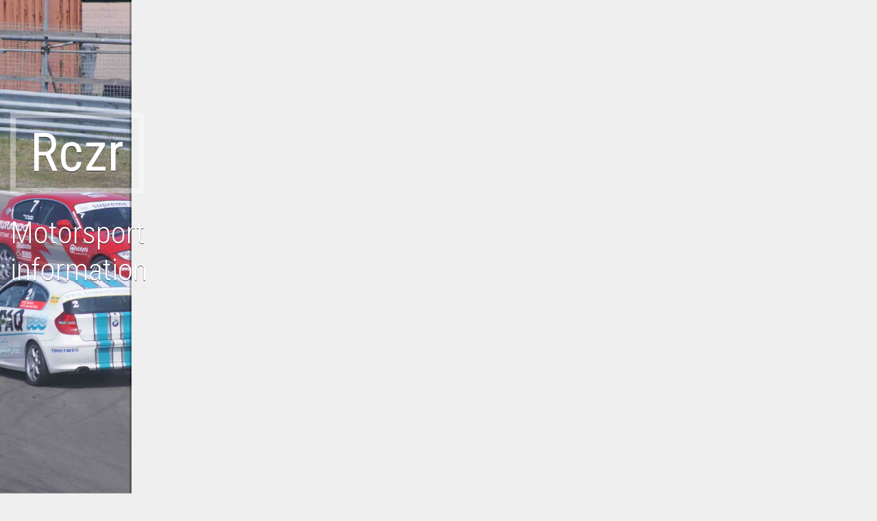

--- FILE ---
content_type: text/html; charset=UTF-8
request_url: https://jvennix.com/competitions/Formula-4-UAE-Championship
body_size: 2121
content:
<html><head>
<meta charset="utf-8">
<title>Rczr</title>
<meta content="width=device-width, initial-scale=1" name="viewport">
<link rel="apple-touch-icon" sizes="57x57" href="../icns/apple-icon-57x57.png">
	<link rel="apple-touch-icon" sizes="60x60" href="../icns/apple-icon-60x60.png">
	<link rel="apple-touch-icon" sizes="72x72" href="../icns/apple-icon-72x72.png">
	<link rel="apple-touch-icon" sizes="76x76" href="../icns/apple-icon-76x76.png">
	<link rel="apple-touch-icon" sizes="114x114" href="../icns/apple-icon-114x114.png">
	<link rel="apple-touch-icon" sizes="120x120" href="../icns/apple-icon-120x120.png">
	<link rel="apple-touch-icon" sizes="144x144" href="../icns/apple-icon-144x144.png">
	<link rel="apple-touch-icon" sizes="152x152" href="../icns/apple-icon-152x152.png">
	<link rel="apple-touch-icon" sizes="180x180" href="../icns/apple-icon-180x180.png">
	<link rel="icon" type="image/png" sizes="192x192"  href="../icns/android-icon-192x192.png">
	<link rel="icon" type="image/png" sizes="32x32" href="../icns/favicon-32x32.png">
	<link rel="icon" type="image/png" sizes="96x96" href="../icns/favicon-96x96.png">
	<link rel="icon" type="image/png" sizes="16x16" href="../icns/favicon-16x16.png">
	<link rel="manifest" href="../icns/manifest.json">
	<meta name="msapplication-TileColor" content="#ffffff">
	<meta name="msapplication-TileImage" content="../icns/ms-icon-144x144.png">
	<meta name="theme-color" content="#ffffff">
	<meta charset="utf-8">
	<title>Rczr - Racing Information</title>
	<script async src="https://pagead2.googlesyndication.com/pagead/js/adsbygoogle.js?client=ca-pub-1465586757614567"     crossorigin="anonymous"></script>
				
	<script src="https://kit.fontawesome.com/b3ce9980d3.js" crossorigin="anonymous"></script>
	<script src="https://code.jquery.com/jquery-2.2.4.min.js" integrity="sha256-BbhdlvQf/xTY9gja0Dq3HiwQF8LaCRTXxZKRutelT44=" crossorigin="anonymous"></script>
	<script src="https://code.jquery.com/ui/1.12.1/jquery-ui.min.js" integrity="sha256-VazP97ZCwtekAsvgPBSUwPFKdrwD3unUfSGVYrahUqU=" crossorigin="anonymous"></script>
	<script src="https://cdn.jsdelivr.net/npm/bootstrap@5.1.3/dist/js/bootstrap.bundle.min.js" integrity="sha384-ka7Sk0Gln4gmtz2MlQnikT1wXgYsOg+OMhuP+IlRH9sENBO0LRn5q+8nbTov4+1p" crossorigin="anonymous"></script>
	<link rel="stylesheet" href="../styles/codehim-dropdown.css">
	<script src="../scripts/codehim.dropdown.js" type="text/javascript"></script>
	<script src="../scripts/bootstrap-popover-x.js" type="text/javascript"></script>
<link href="../templates/basestyle.css" rel="stylesheet" type="text/css">
<link href="https://fonts.googleapis.com" rel="preconnect">
<link href="https://fonts.gstatic.com" rel="preconnect" crossorigin="anonymous">
<!--<script src="https://ajax.googleapis.com/ajax/libs/webfont/1.6.26/webfont.js" type="text/javascript"></script>-->
<link rel="stylesheet" href="https://fonts.googleapis.com/css?family=Roboto:300,regular,500%7CRoboto+Condensed:300,regular,700%7CRoboto+Slab:300,regular" media="all">
<link rel="stylesheet" href="https://cdn.datatables.net/1.11.3/css/jquery.dataTables.min.css"><script type="text/javascript" src="https://cdn.datatables.net/1.11.3/js/jquery.dataTables.min.js"></script><script src="../scripts/rotatingimages.js"></script>

<!--[if lt IE 9]>
<script src="https://cdnjs.cloudflare.com/ajax/libs/html5shiv/3.7.3/html5shiv.min.js" type="text/javascript"></script><![endif]-->

</head>
<body class="body">
<div class="all-content w-clearfix wf-section">
<header class="main-column header" id="headerBanner">
<h1 class="logo">Rczr</h1>
<div class="big-tagline w-hidden-small w-hidden-tiny">Motorsport<br>information<br></div>
<div class="footer-wrapper w-clearfix">
</div></header>
<div class="main-column content">
<nav data-collapse="small" data-animation="default" data-duration="400" data-easing="ease" data-easing2="ease" role="banner" class="navbar w-nav">
<nav role="navigation" class="nav-menu w-nav-menu">
<a href="../articles"  class="nav-link w-nav-link">ARTICLES</a>
<a href="../drivers" class="nav-link w-nav-link">DRIVERS</a>
<a href="../teams" class="nav-link w-nav-link">TEAMS</a>
<a href="../competitions" class="nav-link w-nav-link">COMPETITIONS</a>
<a href="../circuits" class="nav-link w-nav-link">CIRCUITS</a>
<a href="../login" class="nav-link w-nav-link">LOGIN/REGISTER</a>
<div class="nav-link w-nav-link">
<form action="../search" method="post">
        <input type="textbox" id="searchtext" name="searchtext" />
        <button jsname="Tg7LZd" class="Tg7LZd" aria-label="Search" type="submit"> Search
        </button>
    </form>
	</div>
</nav>
<div class="menu-wrapper w-clearfix w-nav-button" style="-webkit-user-select: text;" aria-label="menu" role="button" tabindex="0" aria-controls="w-nav-overlay-0" aria-haspopup="menu" aria-expanded="false">
<div class="menu">MENU</div><div class="menu-icon w-icon-nav-menu">
</div></div><div class="w-nav-overlay" data-wf-ignore="" id="w-nav-overlay-0">
</div>
</nav>  <link title="timeline-styles" rel="stylesheet" href="https://cdn.knightlab.com/libs/timeline3/latest/css/timeline.css"><script src="https://cdn.knightlab.com/libs/timeline3/latest/js/timeline.js"></script><script type="text/javascript">
			$(document).ready( function () {  $('#champs').DataTable({
				searching: true,
				paging: true,
				order: [[ 0, "desc" ]], 
			});} );
		</script> 
		<div class="content">
			<div id="wrapper">
			<td class="cardtablecard" width="33%"><h1 class="cardtablecardtitle">Formula 4 UAE Championship</h1><div class="cardtablecardbody">&nbsp;</div></td>			<h3 class="widget-title">
			 | <a href="#link2022">2022</a> | <a href="#link2021">2021</a> | <a href="#link2020">2020</a> | <a href="#link2019">2019</a> | 			</h3>
			</div>
		</div>
		
		<div class="content">
			<div id="wrapper">
			<h3 class="widget-title">Timeline:</h3>
			<div id='timeline-embed' style="width: 100%; height: 300px"></div><script>var timeline_json = { "events": [ {"start_date": {   "month": "01",   "day": "01",   "year": "2022"},"text": {    "headline": "Formula 4 UAE Championship 2022",    "text": "Formula 4 UAE Championship 2022"},"group": "Championship"}, {"start_date": {   "month": "01",   "day": "01",   "year": "2021"},"text": {    "headline": "Formula 4 UAE Championship 2021",    "text": "Formula 4 UAE Championship 2021"},"group": "Championship"}, {"start_date": {   "month": "01",   "day": "01",   "year": "2020"},"text": {    "headline": "Formula 4 UAE Championship 2020",    "text": "Formula 4 UAE Championship 2020"},"group": "Championship"}, {"start_date": {   "month": "01",   "day": "01",   "year": "2019"},"text": {    "headline": "Formula 4 UAE Championship 2019",    "text": "Formula 4 UAE Championship 2019"},"group": "Championship"},] };window.timeline = new TL.Timeline('timeline-embed', timeline_json);</script> 
		</div>
		</div>
		
		<div class="content">
			<div id="wrapper">
			<h3 class="widget-title">Championships:</h3>
			<table class="display" style="width:100%" role="grid" id="champs">
				<thead>
					<tr role="row">
						<th class="all Name sorting">Year</th>
						<th class="all Name sorting">Championship</th>
					</tr>
				</thead>
				<tbody>
					<td><a id="link2022"></a>2022</td><td><a href="../championships/Formula-4-UAE-Championship-2022">Formula 4 UAE Championship 2022</a></td></tr><td><a id="link2021"></a>2021</td><td><a href="../championships/Formula-4-UAE-Championship-2021">Formula 4 UAE Championship 2021</a></td></tr><td><a id="link2020"></a>2020</td><td><a href="../championships/Formula-4-UAE-Championship-2020">Formula 4 UAE Championship 2020</a></td></tr><td><a id="link2019"></a>2019</td><td><a href="../championships/Formula-4-UAE-Championship-2019">Formula 4 UAE Championship 2019</a></td></tr>				</tbody>
			</table>
		</div>
				</div>
<script type="text/javascript">goRotate('headerBanner','headerBanner');</script>
<!--[if lte IE 9]><script src="//cdnjs.cloudflare.com/ajax/libs/placeholders/3.0.2/placeholders.min.js"></script><![endif]-->
</body>
</html>

--- FILE ---
content_type: text/html; charset=utf-8
request_url: https://www.google.com/recaptcha/api2/aframe
body_size: 266
content:
<!DOCTYPE HTML><html><head><meta http-equiv="content-type" content="text/html; charset=UTF-8"></head><body><script nonce="bfJ0405DqWgMx8cuaA4yGg">/** Anti-fraud and anti-abuse applications only. See google.com/recaptcha */ try{var clients={'sodar':'https://pagead2.googlesyndication.com/pagead/sodar?'};window.addEventListener("message",function(a){try{if(a.source===window.parent){var b=JSON.parse(a.data);var c=clients[b['id']];if(c){var d=document.createElement('img');d.src=c+b['params']+'&rc='+(localStorage.getItem("rc::a")?sessionStorage.getItem("rc::b"):"");window.document.body.appendChild(d);sessionStorage.setItem("rc::e",parseInt(sessionStorage.getItem("rc::e")||0)+1);localStorage.setItem("rc::h",'1769252153844');}}}catch(b){}});window.parent.postMessage("_grecaptcha_ready", "*");}catch(b){}</script></body></html>

--- FILE ---
content_type: text/css
request_url: https://jvennix.com/styles/codehim-dropdown.css
body_size: 1461
content:
/*  Plugin: Codehim Dropdown (Multilevel Dropdowns to Off Canvas) 
 *   Requires: jQuery 1.7 or higher
 *   Author: Asif Mughal
 *   GitHub: https://github.com/CodeHimBlog
 *   URL: https://www.codehim.com
 *   License: MIT License
 *   Copyright (c) 2018 - Asif Mughal
 */
.codehim-dropdown {
	font-style: normal;
	font-weight: 300;
	font-smoothing: antialiased;
	-webkit-font-smoothing: antialiased;
	-moz-osx-font-smoothing: grayscale;
}

.codehim-dropdown {
	width: 100%;
	height: 50px;
	box-sizing: border-box;
	-webkit-tap-highlight-color: transparent;
	transition: 0s;
}

.codehim-dropdown.sticky {
	position: fixed;
	top: 0;
	left: 0;
	z-index: 999;
	box-shadow: 1px 1px 4px rgba(0, 0, 0, 0.5);
	-webkit-box-shadow: 1px 1px 4px rgba(0, 0, 0, 0.5);
}


/* Skins */

.red {
	background: #c80000;
}

/* Global Style for Codehim Dropdowns */

.codehim-dropdown a {
	outline: 0;
}

.has-child span.parent+ul,
.menu-items {
	background: #fff;
	list-style: none;
	display: none;
}

.dropdown-heading:after {
	font-family: FontAwesome;
	font-weight: 300;
	display: inline-block;
	content: "\f107";
}

.dropdown-heading.active:after {
	transform: rotateZ(180deg);
	-webkit-transform: rotateZ(180deg);
	-moz-transform: rotateZ(180deg);
}

.dropdown-heading,
.dropdown-heading.active,
.dropdown-heading:hover,
.dropdown-heading:after,
.dropdown-heading.active:after {
	transition: all .3s ease-in-out;
	-webkit-transition: all .3s ease-in-out;
	-moz-transition: all .3s ease-in-out;
}


/* Home Link Style */

li.home-link a {
	text-decoration: none;
	color: rgba(255, 255, 255, 0.7);
	text-align: center;
	font-size: 20px;
	display: inline-block;
	width: 45px;
	height: 50px;
	background: rgba(0, 0, 0, 0.3);
	line-height: 50px;
}


/* Dim background effect */

.dim-overlay {
	display: none;
}

.dim-overlay:before {
	content: "";
	background-color: rgba(0, 0, 0, .5);
	height: 100%;
	/* for zombies browsers */
	height: 100vh;
	left: 0;
	position: fixed;
	top: 0;
	width: 100%;
	overflow: hidden;
	z-index: 2;
}

.menu-items li a {
	display: block;
	padding: 10px;
	color: #444;
	cursor: pointer;
	text-decoration: none;
	font-size: 13px;
	white-space: nowrap;
	overflow: hidden;
	text-overflow: ellipsis;
	-webkit-tap-highlight-color: rgba(0, 0, 0, 0);
}

.has-child span.parent:hover,
.menu-items li a:hover {
	background: #e0e0e0;
}

.has-child span.parent:after {
	font-family: FontAwesome;
	float: right;
}

.main-links {
	text-decoration: none;
}


/* Codehim Dropdowns Mobile View */

@media only screen and (max-width: 480px) {
	.codehim-dropdown {
		position: relative;
		font-size: 14px;
	}
	.codehim-dropdown .icon {
		margin: 0 10px 0 5px;
		font-size: 16px;
	}
	/* The Off Canvas Menu */
	.dropdown-items {
		height: 100%;
		/* for zombies browsers */
		height: 100vh;
		display: none;
		overflow: scroll;
		box-sizing: border-box;
		position: fixed;
		top: 0;
		z-index: 999;
	}
	.menu-items {
		background: #fff;
	}
	.menu-items li a {
		padding-left: 15px;
		background: transparent;
	}
	.dropdown-items li {
		border-bottom: 1px dotted rgba(255, 255, 255, 0.16);
		overflow: hidden;
	}
	/* hamburger menu icon to reveal off canvas menu on mobile devices */
	.hamburger {
		position: absolute;
		width: 32px;
		height: 32px;
		top: 8px;
		border-radius: 50%;
		cursor: pointer;
		-webkit-tap-highlight-color: transparent;
		text-align: center;
		color: rgba(255, 255, 255, 0.8);
		font-size: 20px;
		line-height: 32px;
	}
	.hamburger:hover {
		background: rgba(0, 0, 0, 0.15);
	}
	.hamburger:after {
		font-family: FontAwesome;
		content: "\f0c9";
		font-weight: 200;
	}
	.hamburger.left {
		left: 10px;
	}
	.hamburger.right {
		right: 10px;
	}
	.dropdown-items .parent+ul {
		background: #fff;
		margin: 0;
		box-sizing: border-box;
		display: none;
	}
	/* Sub Menu list item */
	.dropdown-items .parent+ul li a {
		padding-left: 30px;
	}
	.main-links,
	.dropdown-heading {
		display: block;
		padding: 15px;
		color: rgba(255, 255, 255, 0.8);
		cursor: pointer;
	}
	.main-links:hover,
	.dropdown-heading:hover {
		background: rgba(0, 0, 0, 0.15);
		color: #fff;
	}
	.dropdown-heading:after {
		font-family: FontAwesome;
		font-weight: 300;
		display: inline-block;
		content: "\f107";
		float: right;
	}
	/* Sub Dropdowns heading */
	.has-child span.parent {
		padding: 15px;
		font-weight: 700;
		border-bottom: 1px solid #e0e0e0;
		display: block;
		background: transparent;
	}
	.has-child span.parent:after {
		content: "\f107";
		margin-right: 15px;
	}
}


/* Codehim Dropdown Tab and ipad View */

@media screen and (max-width: 719px) and (min-width: 480px) {
	.codehim-dropdown {
		/* Working on it */
		/*The tab view is coming soon */
	}
}


/* Codehim Dropdowns PC View */

@media only screen and (min-width: 480px) {
	.menu-items {
		box-shadow: 1px 1px 4px rgba(0, 0, 0, 0.4);
		position: absolute;
		left: 2px;
	}
	.menu-items li {}
	.dropdown-items {
		list-style: none;
	}
	/* A list of main items */
	.dropdown-items li {
		display: inline;
		position: relative;
	}
	a.main-links,
	.dropdown-heading {
		cursor: pointer;
		color: rgba(255, 255, 255, 0.7);
		display: inline-block;
		padding: 6px;
		-webkit-tap-highlight-color: rgba(0, 0, 0, 0);
		font-weight: 400;
		text-decoration: none;
	}
	.main-links:hover,
	.dropdown-heading.active,
	.dropdown-heading:hover {
		color: #fff;
	}
	.dropdown-heading:after {
		margin-left: 8px;
	}
	.has-child span.parent:after {
		content: "\f105";
	}
	/* Multilevel Dropdown */
	.has-child {
		position: relative;
	}
	/* The visible heading (parent) for multilevel dropdown items */
	.has-child span.parent {
		display: inline-block;
		width: 100%;
		box-sizing: border-box;
		padding: 10px;
		font-size: 13px;
		font-weight: 400;
	}
	.has-child ul {
		position: absolute;
		display: block;
		left: 100%;
		z-index: 3;
		top: 0;
		box-shadow: 1px 1px 4px rgba(0, 0, 0, 0.4);
		display: none;
	}
}


--- FILE ---
content_type: text/css
request_url: https://jvennix.com/templates/basestyle.css
body_size: 8830
content:
html{font-family:sans-serif;-ms-text-size-adjust:100%;-webkit-text-size-adjust:100%}body{margin:0}article,aside,details,figcaption,figure,footer,header,hgroup,main,menu,nav,section,summary{display:block}audio,canvas,progress,video{display:inline-block;vertical-align:baseline}audio:not([controls]){display:none;height:0}[hidden],template{display:none}a{background-color:transparent}a:active,a:hover{outline:0}abbr[title]{border-bottom:1px dotted}b,strong{font-weight:bold}dfn{font-style:italic}h1{font-size:2em;margin:.67em 0}mark{background:#ff0;color:#000}small{font-size:80%}sub,sup{font-size:75%;line-height:0;position:relative;vertical-align:baseline}sup{top:-0.5em}sub{bottom:-0.25em}img{border:0}svg:not(:root){overflow:hidden}figure{margin:1em 40px}hr{box-sizing:content-box;height:0}pre{overflow:auto}code,kbd,pre,samp{font-family:monospace, monospace;font-size:1em}button,input,optgroup,select,textarea{color:inherit;font:inherit;margin:0}button{overflow:visible}button,select{text-transform:none}button,html input[type="button"],input[type="reset"]{-webkit-appearance:button;cursor:pointer}button[disabled],html input[disabled]{cursor:default}button::-moz-focus-inner,input::-moz-focus-inner{border:0;padding:0}input{line-height:normal}input[type='checkbox'],input[type='radio']{box-sizing:border-box;padding:0}input[type='number']::-webkit-inner-spin-button,input[type='number']::-webkit-outer-spin-button{height:auto}input[type='search']{-webkit-appearance:none}input[type='search']::-webkit-search-cancel-button,input[type='search']::-webkit-search-decoration{-webkit-appearance:none}fieldset{border:1px solid #c0c0c0;margin:0 2px;padding:.35em .625em .75em}legend{border:0;padding:0}textarea{overflow:auto}optgroup{font-weight:bold}table{border-collapse:collapse;border-spacing:0}td,th{padding:0}


@font-face{font-weight:normal;font-style:normal}[class^="w-icon-"],[class*=" w-icon-"]{font-family:'webflow-icons' !important;speak:none;font-style:normal;font-weight:normal;font-variant:normal;text-transform:none;line-height:1;-webkit-font-smoothing:antialiased;-moz-osx-font-smoothing:grayscale}.w-icon-slider-right:before{content:"\e600"}.w-icon-slider-left:before{content:"\e601"}.w-icon-nav-menu:before{content:"\e602"}.w-icon-arrow-down:before,.w-icon-dropdown-toggle:before{content:"\e603"}.w-icon-file-upload-remove:before{content:"\e900"}.w-icon-file-upload-icon:before{content:"\e903"}*{-webkit-box-sizing:border-box;-moz-box-sizing:border-box;box-sizing:border-box}html{height:100%}body{margin:0;min-height:100%;background-color:#fff;font-family:Arial,sans-serif;font-size:14px;line-height:20px;color:#333}img{max-width:100%;vertical-align:middle;display:inline-block}html.w-mod-touch *{background-attachment:scroll !important}.w-block{display:block}.w-inline-block{max-width:100%;display:inline-block}.w-clearfix:before,.w-clearfix:after{content:" ";display:table;grid-column-start:1;grid-row-start:1;grid-column-end:2;grid-row-end:2}.w-clearfix:after{clear:both}.w-hidden{display:none}.w-button{display:inline-block;padding:9px 15px;background-color:#3898EC;color:white;border:0;line-height:inherit;text-decoration:none;cursor:pointer;border-radius:0}input.w-button{-webkit-appearance:button}html[data-w-dynpage] [data-w-cloak]{color:transparent !important}.w-webflow-badge,.w-webflow-badge *{position:static;left:auto;top:auto;right:auto;bottom:auto;z-index:auto;display:block;visibility:visible;overflow:visible;overflow-x:visible;overflow-y:visible;box-sizing:border-box;width:auto;height:auto;max-height:none;max-width:none;min-height:0;min-width:0;margin:0;padding:0;float:none;clear:none;border:0 none transparent;border-radius:0;background:none;background-image:none;background-position:0% 0%;background-size:auto auto;background-repeat:repeat;background-origin:padding-box;background-clip:border-box;background-attachment:scroll;background-color:transparent;box-shadow:none;opacity:1;transform:none;transition:none;direction:ltr;font-family:inherit;font-weight:inherit;color:inherit;font-size:inherit;line-height:inherit;font-style:inherit;font-variant:inherit;text-align:inherit;letter-spacing:inherit;text-decoration:inherit;text-indent:0;text-transform:inherit;list-style-type:disc;text-shadow:none;font-smoothing:auto;vertical-align:baseline;cursor:inherit;white-space:inherit;word-break:normal;word-spacing:normal;word-wrap:normal}.w-webflow-badge{position:fixed !important;display:inline-block !important;visibility:visible !important;z-index:2147483647 !important;top:auto !important;right:12px !important;bottom:12px !important;left:auto !important;color:#AAADB0 !important;background-color:#fff !important;border-radius:3px !important;padding:6px 8px 6px 6px !important;font-size:12px !important;opacity:1 !important;line-height:14px !important;text-decoration:none !important;transform:none !important;margin:0 !important;width:auto !important;height:auto !important;overflow:visible !important;white-space:nowrap;box-shadow:0 0 0 1px rgba(0,0,0,0.1),0 1px 3px rgba(0,0,0,0.1);cursor:pointer}.w-webflow-badge>img{display:inline-block !important;visibility:visible !important;opacity:1 !important;vertical-align:middle !important}h1,h2,h3,h4,h5,h6{font-weight:bold;margin-bottom:10px}h1{font-size:38px;line-height:44px;margin-top:20px}h2{font-size:32px;line-height:36px;margin-top:20px}h3{font-size:24px;line-height:30px;margin-top:20px}h4{font-size:18px;line-height:24px;margin-top:10px}h5{font-size:14px;line-height:20px;margin-top:10px}h6{font-size:12px;line-height:18px;margin-top:10px}p{margin-top:0;margin-bottom:10px}blockquote{margin:0 0 10px 0;padding:10px 20px;border-left:5px solid #E2E2E2;font-size:18px;line-height:22px}figure{margin:0;margin-bottom:10px}figcaption{margin-top:5px;text-align:center}ul,ol{margin-top:0px;margin-bottom:10px;padding-left:40px}.w-list-unstyled{padding-left:0;list-style:none}.w-embed:before,.w-embed:after{content:" ";display:table;grid-column-start:1;grid-row-start:1;grid-column-end:2;grid-row-end:2}.w-embed:after{clear:both}.w-video{width:100%;position:relative;padding:0}.w-video iframe,.w-video object,.w-video embed{position:absolute;top:0;left:0;width:100%;height:100%;border:none}fieldset{padding:0;margin:0;border:0}button,[type='button'],[type='reset']{border:0;cursor:pointer;-webkit-appearance:button}.w-form{margin:0 0 15px}.w-form-done{display:none;padding:20px;text-align:center;background-color:#dddddd}.w-form-fail{display:none;margin-top:10px;padding:10px;background-color:#ffdede}label{display:block;margin-bottom:5px;font-weight:bold}.w-input,.w-select{display:block;width:100%;height:38px;padding:8px 12px;margin-bottom:10px;font-size:14px;line-height:1.42857143;color:#333333;vertical-align:middle;background-color:#ffffff;border:1px solid #cccccc}.w-input:-moz-placeholder,.w-select:-moz-placeholder{color:#999}.w-input::-moz-placeholder,.w-select::-moz-placeholder{color:#999;opacity:1}.w-input:-ms-input-placeholder,.w-select:-ms-input-placeholder{color:#999}.w-input::-webkit-input-placeholder,.w-select::-webkit-input-placeholder{color:#999}.w-input:focus,.w-select:focus{border-color:#3898EC;outline:0}.w-input[disabled],.w-select[disabled],.w-input[readonly],.w-select[readonly],fieldset[disabled] .w-input,fieldset[disabled] .w-select{cursor:not-allowed}.w-input[disabled]:not(.w-input-disabled),.w-select[disabled]:not(.w-input-disabled),.w-input[readonly],.w-select[readonly],fieldset[disabled]:not(.w-input-disabled) .w-input,fieldset[disabled]:not(.w-input-disabled) .w-select{background-color:#eeeeee}textarea.w-input,textarea.w-select{height:auto}.w-select{background-color:#f3f3f3}.w-select[multiple]{height:auto}.w-form-label{display:inline-block;cursor:pointer;font-weight:normal;margin-bottom:0px}.w-radio{display:block;margin-bottom:5px;padding-left:20px}.w-radio:before,.w-radio:after{content:" ";display:table;grid-column-start:1;grid-row-start:1;grid-column-end:2;grid-row-end:2}.w-radio:after{clear:both}.w-radio-input{margin:4px 0 0;margin-top:1px \9;line-height:normal;float:left;margin-left:-20px}.w-radio-input{margin-top:3px}.w-file-upload{display:block;margin-bottom:10px}.w-file-upload-input{width:.1px;height:.1px;opacity:0;overflow:hidden;position:absolute;z-index:-100}.w-file-upload-default,.w-file-upload-uploading,.w-file-upload-success{display:inline-block;color:#333333}.w-file-upload-error{display:block;margin-top:10px}.w-file-upload-default.w-hidden,.w-file-upload-uploading.w-hidden,.w-file-upload-error.w-hidden,.w-file-upload-success.w-hidden{display:none}.w-file-upload-uploading-btn{display:flex;font-size:14px;font-weight:normal;cursor:pointer;margin:0;padding:8px 12px;border:1px solid #cccccc;background-color:#fafafa}.w-file-upload-file{display:flex;flex-grow:1;justify-content:space-between;margin:0;padding:8px 9px 8px 11px;border:1px solid #cccccc;background-color:#fafafa}.w-file-upload-file-name{font-size:14px;font-weight:normal;display:block}.w-file-remove-link{margin-top:3px;margin-left:10px;width:auto;height:auto;padding:3px;display:block;cursor:pointer}.w-icon-file-upload-remove{margin:auto;font-size:10px}.w-file-upload-error-msg{display:inline-block;color:#ea384c;padding:2px 0}.w-file-upload-info{display:inline-block;line-height:38px;padding:0 12px}.w-file-upload-label{display:inline-block;font-size:14px;font-weight:normal;cursor:pointer;margin:0;padding:8px 12px;border:1px solid #cccccc;background-color:#fafafa}.w-icon-file-upload-icon,.w-icon-file-upload-uploading{display:inline-block;margin-right:8px;width:20px}.w-icon-file-upload-uploading{height:20px}.w-container{margin-left:auto;margin-right:auto;max-width:940px}.w-container:before,.w-container:after{content:" ";display:table;grid-column-start:1;grid-row-start:1;grid-column-end:2;grid-row-end:2}.w-container:after{clear:both}.w-container .w-row{margin-left:-10px;margin-right:-10px}.w-row:before,.w-row:after{content:" ";display:table;grid-column-start:1;grid-row-start:1;grid-column-end:2;grid-row-end:2}.w-row:after{clear:both}.w-row .w-row{margin-left:0;margin-right:0}.w-col{position:relative;float:left;width:100%;min-height:1px;padding-left:10px;padding-right:10px}.w-col .w-col{padding-left:0;padding-right:0}.w-col-1{width:8.33333333%}.w-col-2{width:16.66666667%}.w-col-3{width:25%}.w-col-4{width:33.33333333%}.w-col-5{width:41.66666667%}.w-col-6{width:50%}.w-col-7{width:58.33333333%}.w-col-8{width:66.66666667%}.w-col-9{width:75%}.w-col-10{width:83.33333333%}.w-col-11{width:91.66666667%}.w-col-12{width:100%}.w-hidden-main{display:none !important}@media screen and (max-width:991px){.w-container{max-width:728px}.w-hidden-main{display:inherit !important}.w-hidden-medium{display:none !important}.w-col-medium-1{width:8.33333333%}.w-col-medium-2{width:16.66666667%}.w-col-medium-3{width:25%}.w-col-medium-4{width:33.33333333%}.w-col-medium-5{width:41.66666667%}.w-col-medium-6{width:50%}.w-col-medium-7{width:58.33333333%}.w-col-medium-8{width:66.66666667%}.w-col-medium-9{width:75%}.w-col-medium-10{width:83.33333333%}.w-col-medium-11{width:91.66666667%}.w-col-medium-12{width:100%}.w-col-stack{width:100%;left:auto;right:auto}}@media screen and (max-width:767px){.w-hidden-main{display:inherit !important}.w-hidden-medium{display:inherit !important}.w-hidden-small{display:none !important}.w-row,.w-container .w-row{margin-left:0;margin-right:0}.w-col{width:100%;left:auto;right:auto}.w-col-small-1{width:8.33333333%}.w-col-small-2{width:16.66666667%}.w-col-small-3{width:25%}.w-col-small-4{width:33.33333333%}.w-col-small-5{width:41.66666667%}.w-col-small-6{width:50%}.w-col-small-7{width:58.33333333%}.w-col-small-8{width:66.66666667%}.w-col-small-9{width:75%}.w-col-small-10{width:83.33333333%}.w-col-small-11{width:91.66666667%}.w-col-small-12{width:100%}}@media screen and (max-width:479px){.w-container{max-width:none}.w-hidden-main{display:inherit !important}.w-hidden-medium{display:inherit !important}.w-hidden-small{display:inherit !important}.w-hidden-tiny{display:none !important}.w-col{width:100%}.w-col-tiny-1{width:8.33333333%}.w-col-tiny-2{width:16.66666667%}.w-col-tiny-3{width:25%}.w-col-tiny-4{width:33.33333333%}.w-col-tiny-5{width:41.66666667%}.w-col-tiny-6{width:50%}.w-col-tiny-7{width:58.33333333%}.w-col-tiny-8{width:66.66666667%}.w-col-tiny-9{width:75%}.w-col-tiny-10{width:83.33333333%}.w-col-tiny-11{width:91.66666667%}.w-col-tiny-12{width:100%}}.w-widget{position:relative}.w-widget-map{width:100%;height:400px}.w-widget-map label{width:auto;display:inline}.w-widget-map img{max-width:inherit}.w-widget-map .gm-style-iw{text-align:center}.w-widget-map .gm-style-iw>button{display:none !important}.w-widget-twitter{overflow:hidden}.w-widget-twitter-count-shim{display:inline-block;vertical-align:top;position:relative;width:28px;height:20px;text-align:center;background:white;border:#758696 solid 1px;border-radius:3px}.w-widget-twitter-count-shim *{pointer-events:none;-webkit-user-select:none;-moz-user-select:none;-ms-user-select:none;user-select:none}.w-widget-twitter-count-shim .w-widget-twitter-count-inner{position:relative;font-size:15px;line-height:12px;text-align:center;color:#999;font-family:serif}.w-widget-twitter-count-shim .w-widget-twitter-count-clear{position:relative;display:block}.w-widget-twitter-count-shim.w--large{width:36px;height:28px}.w-widget-twitter-count-shim.w--large .w-widget-twitter-count-inner{font-size:18px;line-height:18px}.w-widget-twitter-count-shim:not(.w--vertical){margin-left:5px;margin-right:8px}.w-widget-twitter-count-shim:not(.w--vertical).w--large{margin-left:6px}.w-widget-twitter-count-shim:not(.w--vertical):before,.w-widget-twitter-count-shim:not(.w--vertical):after{top:50%;left:0;border:solid transparent;content:' ';height:0;width:0;position:absolute;pointer-events:none}.w-widget-twitter-count-shim:not(.w--vertical):before{border-color:rgba(117,134,150,0);border-right-color:#5d6c7b;border-width:4px;margin-left:-9px;margin-top:-4px}.w-widget-twitter-count-shim:not(.w--vertical).w--large:before{border-width:5px;margin-left:-10px;margin-top:-5px}.w-widget-twitter-count-shim:not(.w--vertical):after{border-color:rgba(255,255,255,0);border-right-color:white;border-width:4px;margin-left:-8px;margin-top:-4px}.w-widget-twitter-count-shim:not(.w--vertical).w--large:after{border-width:5px;margin-left:-9px;margin-top:-5px}.w-widget-twitter-count-shim.w--vertical{width:61px;height:33px;margin-bottom:8px}.w-widget-twitter-count-shim.w--vertical:before,.w-widget-twitter-count-shim.w--vertical:after{top:100%;left:50%;border:solid transparent;content:' ';height:0;width:0;position:absolute;pointer-events:none}.w-widget-twitter-count-shim.w--vertical:before{border-color:rgba(117,134,150,0);border-top-color:#5d6c7b;border-width:5px;margin-left:-5px}.w-widget-twitter-count-shim.w--vertical:after{border-color:rgba(255,255,255,0);border-top-color:white;border-width:4px;margin-left:-4px}.w-widget-twitter-count-shim.w--vertical .w-widget-twitter-count-inner{font-size:18px;line-height:22px}.w-widget-twitter-count-shim.w--vertical.w--large{width:76px}.w-background-video{position:relative;overflow:hidden;height:500px;color:white}.w-background-video>video{background-size:cover;background-position:50% 50%;position:absolute;margin:auto;width:100%;height:100%;right:-100%;bottom:-100%;top:-100%;left:-100%;object-fit:cover;z-index:-100}.w-background-video>video::-webkit-media-controls-start-playback-button{display:none !important;-webkit-appearance:none}.w-background-video--control{position:absolute;bottom:1em;right:1em;background-color:transparent;padding:0}.w-background-video--control>[hidden]{display:none !important}.w-slider{position:relative;height:300px;text-align:center;background:#dddddd;clear:both;-webkit-tap-highlight-color:rgba(0,0,0,0);tap-highlight-color:rgba(0,0,0,0)}.w-slider-mask{position:relative;display:block;overflow:hidden;z-index:1;left:0;right:0;height:100%;white-space:nowrap}.w-slide{position:relative;display:inline-block;vertical-align:top;width:100%;height:100%;white-space:normal;text-align:left}.w-slider-nav{position:absolute;z-index:2;top:auto;right:0;bottom:0;left:0;margin:auto;padding-top:10px;height:40px;text-align:center;-webkit-tap-highlight-color:rgba(0,0,0,0);tap-highlight-color:rgba(0,0,0,0)}.w-slider-nav.w-round>div{border-radius:100%}.w-slider-nav.w-num>div{width:auto;height:auto;padding:.2em .5em;font-size:inherit;line-height:inherit}.w-slider-nav.w-shadow>div{box-shadow:0 0 3px rgba(51,51,51,0.4)}.w-slider-nav-invert{color:#fff}.w-slider-nav-invert>div{background-color:rgba(34,34,34,0.4)}.w-slider-nav-invert>div.w-active{background-color:#222}.w-slider-dot{position:relative;display:inline-block;width:1em;height:1em;background-color:rgba(255,255,255,0.4);cursor:pointer;margin:0 3px .5em;transition:background-color 100ms,color 100ms}.w-slider-dot.w-active{background-color:#fff}.w-slider-dot:focus{outline:none;box-shadow:0 0 0 2px #fff}.w-slider-dot:focus.w-active{box-shadow:none}.w-slider-arrow-left,.w-slider-arrow-right{position:absolute;width:80px;top:0;right:0;bottom:0;left:0;margin:auto;cursor:pointer;overflow:hidden;color:white;font-size:40px;-webkit-tap-highlight-color:rgba(0,0,0,0);tap-highlight-color:rgba(0,0,0,0);-webkit-user-select:none;-moz-user-select:none;-ms-user-select:none;user-select:none}.w-slider-arrow-left [class^='w-icon-'],.w-slider-arrow-right [class^='w-icon-'],.w-slider-arrow-left [class*=' w-icon-'],.w-slider-arrow-right [class*=' w-icon-']{position:absolute}.w-slider-arrow-left:focus,.w-slider-arrow-right:focus{outline:0}.w-slider-arrow-left{z-index:3;right:auto}.w-slider-arrow-right{z-index:4;left:auto}.w-icon-slider-left,.w-icon-slider-right{top:0;right:0;bottom:0;left:0;margin:auto;width:1em;height:1em}.w-slider-aria-label{border:0;clip:rect(0 0 0 0);height:1px;margin:-1px;overflow:hidden;padding:0;position:absolute;width:1px}.w-slider-force-show{display:block !important}.w-dropdown{display:inline-block;position:relative;text-align:left;margin-left:auto;margin-right:auto;z-index:900}.w-dropdown-btn,.w-dropdown-toggle,.w-dropdown-link{position:relative;vertical-align:top;text-decoration:none;color:#222222;padding:20px;text-align:left;margin-left:auto;margin-right:auto;white-space:nowrap}.w-dropdown-toggle{-webkit-user-select:none;-moz-user-select:none;-ms-user-select:none;user-select:none;display:inline-block;cursor:pointer;padding-right:40px}.w-dropdown-toggle:focus{outline:0}.w-icon-dropdown-toggle{position:absolute;top:0;right:0;bottom:0;margin:auto;margin-right:20px;width:1em;height:1em}.w-dropdown-list{position:absolute;background:#dddddd;display:none;min-width:100%}.w-dropdown-list.w--open{display:block}.w-dropdown-link{padding:10px 20px;display:block;color:#222222}.w-dropdown-link.w--current{color:#0082f3}.w-dropdown-link:focus{outline:0}@media screen and (max-width:767px){.w-nav-brand{padding-left:10px}}.w-lightbox-backdrop{color:#000;cursor:auto;font-family:serif;font-size:medium;font-style:normal;font-variant:normal;font-weight:normal;letter-spacing:normal;line-height:normal;list-style:disc;text-align:start;text-indent:0;text-shadow:none;text-transform:none;visibility:visible;white-space:normal;word-break:normal;word-spacing:normal;word-wrap:normal;position:fixed;top:0;right:0;bottom:0;left:0;color:#fff;font-family:"Helvetica Neue",Helvetica,Ubuntu,"Segoe UI",Verdana,sans-serif;font-size:17px;line-height:1.2;font-weight:300;text-align:center;background:rgba(0,0,0,0.9);z-index:2000;outline:0;opacity:0;-webkit-user-select:none;-moz-user-select:none;-ms-user-select:none;-webkit-tap-highlight-color:transparent;-webkit-transform:translate(0, 0)}.w-lightbox-backdrop,.w-lightbox-container{height:100%;overflow:auto;-webkit-overflow-scrolling:touch}.w-lightbox-content{position:relative;height:100vh;overflow:hidden}.w-lightbox-view{position:absolute;width:100vw;height:100vh;opacity:0}.w-lightbox-view:before{content:"";height:100vh}.w-lightbox-group,.w-lightbox-group .w-lightbox-view,.w-lightbox-group .w-lightbox-view:before{height:86vh}.w-lightbox-frame,.w-lightbox-view:before{display:inline-block;vertical-align:middle}.w-lightbox-figure{position:relative;margin:0}.w-lightbox-group .w-lightbox-figure{cursor:pointer}.w-lightbox-img{width:auto;height:auto;max-width:none}.w-lightbox-image{display:block;float:none;max-width:100vw;max-height:100vh}.w-lightbox-group .w-lightbox-image{max-height:86vh}.w-lightbox-caption{position:absolute;right:0;bottom:0;left:0;padding:.5em 1em;background:rgba(0,0,0,0.4);text-align:left;text-overflow:ellipsis;white-space:nowrap;overflow:hidden}.w-lightbox-embed{position:absolute;top:0;right:0;bottom:0;left:0;width:100%;height:100%}.w-lightbox-control{position:absolute;top:0;width:4em;background-size:24px;background-repeat:no-repeat;background-position:center;cursor:pointer;-webkit-transition:all .3s;transition:all .3s}.w-lightbox-left{display:none;bottom:0;left:0;background-image:url("[data-uri]")}.w-lightbox-right{display:none;right:0;bottom:0;background-image:url("[data-uri]")}.w-lightbox-close{right:0;height:2.6em;background-image:url("[data-uri]");background-size:18px}.w-lightbox-strip{position:absolute;bottom:0;left:0;right:0;padding:0 1vh;line-height:0;white-space:nowrap;overflow-x:auto;overflow-y:hidden}.w-lightbox-item{display:inline-block;width:10vh;padding:2vh 1vh;box-sizing:content-box;cursor:pointer;-webkit-transform:translate3d(0, 0, 0)}.w-lightbox-active{opacity:.3}.w-lightbox-thumbnail{position:relative;height:10vh;background:#222;overflow:hidden}.w-lightbox-thumbnail-image{position:absolute;top:0;left:0}.w-lightbox-thumbnail .w-lightbox-tall{top:50%;width:100%;-webkit-transform:translate(0, -50%);-ms-transform:translate(0, -50%);transform:translate(0, -50%)}.w-lightbox-thumbnail .w-lightbox-wide{left:50%;height:100%;-webkit-transform:translate(-50%, 0);-ms-transform:translate(-50%, 0);transform:translate(-50%, 0)}.w-lightbox-spinner{position:absolute;top:50%;left:50%;box-sizing:border-box;width:40px;height:40px;margin-top:-20px;margin-left:-20px;border:5px solid rgba(0,0,0,0.4);border-radius:50%;-webkit-animation:spin .8s infinite linear;animation:spin .8s infinite linear}.w-lightbox-spinner:after{content:"";position:absolute;top:-4px;right:-4px;bottom:-4px;left:-4px;border:3px solid transparent;border-bottom-color:#fff;border-radius:50%}.w-lightbox-hide{display:none}.w-lightbox-noscroll{overflow:hidden}@media (min-width:768px){.w-lightbox-content{height:96vh;margin-top:2vh}.w-lightbox-view,.w-lightbox-view:before{height:96vh}.w-lightbox-group,.w-lightbox-group .w-lightbox-view,.w-lightbox-group .w-lightbox-view:before{height:84vh}.w-lightbox-image{max-width:96vw;max-height:96vh}.w-lightbox-group .w-lightbox-image{max-width:82.3vw;max-height:84vh}.w-lightbox-left,.w-lightbox-right{display:block;opacity:.5}.w-lightbox-close{opacity:.8}.w-lightbox-control:hover{opacity:1}}.w-lightbox-inactive,.w-lightbox-inactive:hover{opacity:0}.w-richtext:before,.w-richtext:after{content:" ";display:table;grid-column-start:1;grid-row-start:1;grid-column-end:2;grid-row-end:2}.w-richtext:after{clear:both}.w-richtext[contenteditable="true"]:before,.w-richtext[contenteditable="true"]:after{white-space:initial}.w-richtext ol,.w-richtext ul{overflow:hidden}.w-richtext .w-richtext-figure-selected.w-richtext-figure-type-video div:after,.w-richtext .w-richtext-figure-selected[data-rt-type="video"] div:after{outline:2px solid #2895f7}.w-richtext .w-richtext-figure-selected.w-richtext-figure-type-image div,.w-richtext .w-richtext-figure-selected[data-rt-type="image"] div{outline:2px solid #2895f7}.w-richtext figure.w-richtext-figure-type-video>div:after,.w-richtext figure[data-rt-type="video"]>div:after{content:'';position:absolute;display:none;left:0;top:0;right:0;bottom:0}.w-richtext figure{position:relative;max-width:60%}.w-richtext figure>div:before{cursor:default!important}.w-richtext figure img{width:100%}.w-richtext figure figcaption.w-richtext-figcaption-placeholder{opacity:.6}.w-richtext figure div{font-size:0px;color:transparent}.w-richtext figure.w-richtext-figure-type-image,.w-richtext figure[data-rt-type="image"]{display:table}.w-richtext figure.w-richtext-figure-type-image>div,.w-richtext figure[data-rt-type="image"]>div{display:inline-block}.w-richtext figure.w-richtext-figure-type-image>figcaption,.w-richtext figure[data-rt-type="image"]>figcaption{display:table-caption;caption-side:bottom}.w-richtext figure.w-richtext-figure-type-video,.w-richtext figure[data-rt-type="video"]{width:60%;height:0}.w-richtext figure.w-richtext-figure-type-video iframe,.w-richtext figure[data-rt-type="video"] iframe{position:absolute;top:0;left:0;width:100%;height:100%}.w-richtext figure.w-richtext-figure-type-video>div,.w-richtext figure[data-rt-type="video"]>div{width:100%}.w-richtext figure.w-richtext-align-center{margin-right:auto;margin-left:auto;clear:both}.w-richtext figure.w-richtext-align-center.w-richtext-figure-type-image>div,.w-richtext figure.w-richtext-align-center[data-rt-type="image"]>div{max-width:100%}.w-richtext figure.w-richtext-align-normal{clear:both}.w-richtext figure.w-richtext-align-fullwidth{width:100%;max-width:100%;text-align:center;clear:both;display:block;margin-right:auto;margin-left:auto}.w-richtext figure.w-richtext-align-fullwidth>div{display:inline-block;padding-bottom:inherit}.w-richtext figure.w-richtext-align-fullwidth>figcaption{display:block}.w-richtext figure.w-richtext-align-floatleft{float:left;margin-right:15px;clear:none}.w-richtext figure.w-richtext-align-floatright{float:right;margin-left:15px;clear:none}.w-nav{position:relative;background:#dddddd;z-index:1000}.w-nav:before,.w-nav:after{content:" ";display:table;grid-column-start:1;grid-row-start:1;grid-column-end:2;grid-row-end:2}.w-nav:after{clear:both}.w-nav-brand{position:relative;float:left;text-decoration:none;color:#333333}.w-nav-link{position:relative;display:inline-block;vertical-align:top;text-decoration:none;color:#222222;padding:20px;text-align:left;margin-left:auto;margin-right:auto}.w-nav-link.w--current{color:#0082f3}.w-nav-menu{position:relative;float:right}[data-nav-menu-open]{display:block !important;position:absolute;top:100%;left:0;right:0;background:#C8C8C8;text-align:center;overflow:visible;min-width:200px}.w--nav-link-open{display:block;position:relative}.w-nav-overlay{position:absolute;overflow:hidden;display:none;top:100%;left:0;right:0;width:100%}.w-nav-overlay [data-nav-menu-open]{top:0}.w-nav[data-animation="over-left"] .w-nav-overlay{width:auto}.w-nav[data-animation="over-left"] .w-nav-overlay,.w-nav[data-animation="over-left"] [data-nav-menu-open]{right:auto;z-index:1;top:0}.w-nav[data-animation="over-right"] .w-nav-overlay{width:auto}.w-nav[data-animation="over-right"] .w-nav-overlay,.w-nav[data-animation="over-right"] [data-nav-menu-open]{left:auto;z-index:1;top:0}.w-nav-button{position:relative;float:right;padding:18px;font-size:24px;display:none;cursor:pointer;-webkit-tap-highlight-color:rgba(0,0,0,0);tap-highlight-color:rgba(0,0,0,0);-webkit-user-select:none;-moz-user-select:none;-ms-user-select:none;user-select:none}.w-nav-button:focus{outline:0}.w-nav-button.w--open{background-color:#C8C8C8;color:white}.w-nav[data-collapse="all"] .w-nav-menu{display:none}.w-nav[data-collapse="all"] .w-nav-button{display:block}.w--nav-dropdown-open{display:block}.w--nav-dropdown-toggle-open{display:block}.w--nav-dropdown-list-open{position:static}@media screen and (max-width:991px){.w-nav[data-collapse="medium"] .w-nav-menu{display:none}.w-nav[data-collapse="medium"] .w-nav-button{display:block}}@media screen and (max-width:767px){.w-nav[data-collapse="small"] .w-nav-menu{display:none}.w-nav[data-collapse="small"] .w-nav-button{display:block}.w-nav-brand{padding-left:10px}}@media screen and (max-width:479px){.w-nav[data-collapse="tiny"] .w-nav-menu{display:none}.w-nav[data-collapse="tiny"] .w-nav-button{display:block}}.w-tabs{position:relative}.w-tabs:before,.w-tabs:after{content:" ";display:table;grid-column-start:1;grid-row-start:1;grid-column-end:2;grid-row-end:2}.w-tabs:after{clear:both}.w-tab-menu{position:relative}.w-tab-link{position:relative;display:inline-block;vertical-align:top;text-decoration:none;padding:9px 30px;text-align:left;cursor:pointer;color:#222222;background-color:#dddddd}.w-tab-link.w--current{background-color:#C8C8C8}.w-tab-link:focus{outline:0}.w-tab-content{position:relative;display:block;overflow:hidden}.w-tab-pane{position:relative;display:none}.w--tab-active{display:block}@media screen and (max-width:479px){.w-tab-link{display:block}}.w-ix-emptyfix:after{content:""}@keyframes spin{0%{transform:rotate(0deg)}100%{transform:rotate(360deg)}}.w-dyn-empty{padding:10px;background-color:#dddddd}.w-dyn-hide{display:none !important}.w-dyn-bind-empty{display:none !important}.w-condition-invisible{display:none !important}

.scrolling-card {
	height: 350px;
	width: 30%;
	float: left;
	text-align: center;
}

.scrolling-card-text {
}

body {
  background-color: #f5f5f5;
  font-family: Roboto, sans-serif;
  color: #333;
  font-size: 14px;
  line-height: 20px;
}

h1 {
  margin: 0px 0px 18px;
  font-family: 'Roboto Condensed', sans-serif;
  font-size: 43px;
  line-height: 47px;
  font-weight: 500;
}

h2 {
  margin: 30px 0px 20px;
  font-family: 'Roboto Condensed', sans-serif;
  font-size: 28px;
  line-height: 31px;
  font-weight: 400;
}

h3 {
  margin: 10px 0px;
  font-size: 24px;
  line-height: 30px;
  font-weight: 700;
}

h4 {
  margin: 10px 0px 18px;
  font-size: 18px;
  line-height: 24px;
  font-weight: 400;
}

h5 {
  margin: 5px 0px;
  font-size: 14px;
  line-height: 20px;
  font-weight: 400;
}

h6 {
  margin: 10px 0px;
  font-size: 12px;
  line-height: 18px;
  font-weight: 700;
}

p {
  margin-top: 0px;
  margin-bottom: 15px;
  font-family: 'Roboto Slab', sans-serif;
  font-size: 16px;
  line-height: 23px;
  font-weight: 300;
}

.button {
  display: inline-block;
  padding: 10px 23px;
  background-color: #000;
  -webkit-transition: background-color 250ms ease;
  transition: background-color 250ms ease;
  font-family: 'Roboto Condensed', sans-serif;
  color: #fff;
  font-size: 16px;
  font-weight: 400;
  text-align: center;
  text-decoration: none;
  text-transform: uppercase;
}

.button:hover {
  background-color: #0050b8;
}

.button.blue {
  background-color: #0050b8;
}

.button.blue:hover {
  background-color: #000;
}

.tagline {
  margin-bottom: 4px;
  font-family: 'Roboto Slab', sans-serif;
  font-size: 16px;
  font-weight: 300;
}

.all-content {
  position: absolute;
  left: 0px;
  top: 0px;
  right: 0px;
  bottom: 0px;
}

.logo {
  display: inline-block;
  margin-top: 0px;
  margin-bottom: 31px;
  padding: 21px;
  border: 8px solid hsla(0, 0%, 100%, 0.38);
  font-family: 'Roboto Condensed', sans-serif;
  font-size: 78px;
  line-height: 60px;
  font-weight: 400;
}

.big-tagline {
  margin-bottom: 68px;
  font-family: 'Roboto Condensed', sans-serif;
  font-size: 45px;
  line-height: 54px;
  font-weight: 300;
}

.byline {
  font-family: Roboto, sans-serif;
  color: hsla(0, 0%, 100%, 0.74);
  font-size: 16px;
  font-weight: 300;
}

.footer-wrapper {
  position: absolute;
  left: 0px;
  right: 0px;
  bottom: 0px;
  border-top: 1px solid hsla(0, 0%, 100%, 0.34);
  text-align: center;
}

.footer-nav-link {
  display: block;
  width: 25%;
  height: 58px;
  padding-top: 17px;
  float: left;
  border-right: 1px solid hsla(0, 0%, 100%, 0.34);
  opacity: 0.8;
  -webkit-transition: opacity 250ms ease, background-color 250ms ease;
  transition: opacity 250ms ease, background-color 250ms ease;
  text-decoration: none;
}

.footer-nav-link:hover {
  background-color: hsla(0, 0%, 100%, 0.09);
  opacity: 1;
}

.subscribe {
  margin-top: 3px;
  font-family: 'Roboto Condensed', sans-serif;
  color: #fff;
  font-size: 15px;
  font-weight: 400;
  text-decoration: none;
  text-transform: uppercase;
}

.main-column {
  position: relative;
  height: 100%;
  float: left;
}

.main-column.header {
  max-width: 15%;
  padding-top: 164px;
  padding-right: 15px;
  padding-left: 15px;
  background-image: url("../images/sidebar/side-12.jpg");
  background-position: 91% 50%;
  background-size: cover;
  box-shadow: inset -3px 0 0 0 rgba(0, 0, 0, 0.28);
  color: #fff;
  text-align: center;
  text-shadow: 0 1px 0 rgba(0, 0, 0, 0.64);
}

.wrapper {
	padding: 10px;
}

.main-column.content {
  overflow: scroll;
  max-width: 1500px;
  background-color: #fff;
  box-shadow: inset -1px 0 0 0 rgba(0, 0, 0, 0.12);
  font-family: Roboto, sans-serif;
  font-weight: 400;
}

.navbar {
  background-color: #fff;
  box-shadow: 0 1px 0 0 rgba(0, 0, 0, 0.12), inset -1px 0 0 0 rgba(0, 0, 0, 0.12);
}

.nav-menu {
  float: left;
}

.nav-link {
  padding: 19px 22px;
  box-shadow: inset -1px 0 0 0 rgba(0, 0, 0, 0.12), 0 -1px 0 0 transparent;
  font-family: 'Roboto Condensed', sans-serif;
  color: #333;
  font-weight: 400;
  letter-spacing: 1px;
  text-decoration: none;
  text-transform: uppercase;
}

.nav-link:hover {
  background-color: transparent;
  box-shadow: inset -1px 0 0 0 rgba(0, 0, 0, 0.12), 0 1px 0 0 #000;
}

.nav-link.w--current {
  box-shadow: inset -1px 0 0 0 rgba(0, 0, 0, 0.12), 0 1px 0 0 #00b874;
  color: #00b874;
}

.nav-link.w--current:hover {
  background-color: transparent;
}

.nav-link.page {
  padding-right: 28px;
  padding-left: 28px;
}

.searchresult {

  padding: 5px !important;
}

.article {
  position: relative;
  z-index: 3;
  display: block;
  padding: 40px;
  box-shadow: 0 1px 0 0 rgba(0, 0, 0, 0.12);
  -webkit-transition: background-color 300ms ease, color 300ms ease;
  transition: background-color 300ms ease, color 300ms ease;
  color: #000;
  text-decoration: none;
}

.article:hover {
  background-color: #fcfcfc;
  color: #0050b8;
}

.article.suggested {
  width: 100%;
  padding: 22px;
  float: left;
  border-top: 1px solid rgba(0, 0, 0, 0.09);
  border-right: 1px solid rgba(0, 0, 0, 0.09);
  border-left: 1px solid rgba(0, 0, 0, 0.09);
  box-shadow: none;
}

.article.suggested.last {
  border-bottom: 1px solid rgba(0, 0, 0, 0.09);
  box-shadow: none;
}

.image-wrapper {
  width: 20%;
  padding-right: 10px;
  float: left;
  text-align: center;
}

.article-text-wrapper {
  width: 80%;
  padding-left: 10px;
  float: left;
}

.article-content-wrapper {
  width: 100%;
  padding: 20px;
  float: left;
}

.arrow {
  margin-top: 0px;
  float: right;
  font-size: 23px;
}

.article-info-wrapper {
  margin-top: 13px;
}

.article-info-text {
  display: inline-block;
  margin-right: 6px;
  font-family: Arial, 'Helvetica Neue', Helvetica, sans-serif;
  color: rgba(0, 0, 0, 0.34);
  font-size: 12px;
  line-height: 10px;
}

.article-info-text.tag {
  display: inline-block;
  padding: 4px 7px;
  border: 1px solid rgba(0, 0, 0, 0.18);
  border-radius: 30px;
  text-transform: none;
}

.pagination-nav {
  position: relative;
  z-index: 1;
  background-color: #fff;
  box-shadow: 0 1px 0 0 rgba(0, 0, 0, 0.12);
}

.form-wrapper {
  margin-top: 29px;
}

.field {
  height: 53px;
  margin-bottom: 17px;
  padding: 15px 14px;
  background-color: rgba(0, 0, 0, 0.04);
  box-shadow: inset 0 0 8px 0 transparent;
  color: #0050b8;
  font-size: 16px;
  font-weight: 300;
}

.field:focus {
  border: 1px solid #0050b8;
  box-shadow: inset 0 0 8px 0 transparent, 0 0 6px 0 transparent;
}

.field.big {
  height: 150px;
}

.field.first {
  width: 48%;
  margin-right: 3%;
  float: left;
}

.field.last {
  width: 49%;
  float: left;
}

.field.email {
  clear: both;
}

.success-message {
  padding: 22px;
  border: 1px solid rgba(0, 80, 184, 0.22);
  background-color: rgba(0, 80, 184, 0.11);
  color: #0050b8;
}

.success-message.on-dark {
  border-color: #000;
  background-color: #fff;
}

.section {
  padding: 40px;
  box-shadow: inset 0 -1px 0 0 rgba(0, 0, 0, 0.12);
}

.team-column {
  padding-right: 0px;
  padding-left: 0px;
}

.social-link {
  margin-right: 14px;
  opacity: 0.23;
  -webkit-transition: opacity 250ms ease;
  transition: opacity 250ms ease;
}

.social-link:hover {
  opacity: 1;
}

.thumbnail {
  margin-right: 10px;
  padding: 4px;
  border: 1px solid rgba(0, 0, 0, 0.09);
  background-color: #fcfcfc;
}

.header-image {
  position: relative;
  height: 470px;
  padding-top: 49px;
  background-position: 50% 0px;
  background-size: cover;
}

.content-section {
  position: relative;
  z-index: 10;
  padding-top: 47px;
  padding-bottom: 47px;
  background-color: #fff;
  box-shadow: 0 -1px 0 0 rgba(0, 0, 0, 0.07);
}

.content-section.footer {
  text-align: center;
}

.hollow-button {
  display: inline-block;
  padding: 7px 15px;
  border: 3px solid #fff;
  -webkit-transition: border-color 250ms ease;
  transition: border-color 250ms ease;
  font-family: 'Roboto Condensed', sans-serif;
  color: #fff;
  text-decoration: none;
  text-transform: uppercase;
  text-shadow: 0 1px 0 rgba(0, 0, 0, 0.19);
}

.hollow-button:hover {
  border-color: #0050b8;
}

.author-image {
  display: block;
  margin: -70px auto 18px;
  border: 7px solid #fff;
  box-shadow: 0 0 0 1px rgba(0, 0, 0, 0.12);
}

.author-column {
  padding-right: 63px;
  padding-left: 40px;
  text-align: center;
}

.subscribe-section {
  padding-top: 52px;
  padding-bottom: 52px;
  background-color: #b8c6cc;
  background-position: 0px 50%;
  box-shadow: inset 0 1px 0 0 rgba(0, 0, 0, 0.12);
  color: #fff;
  text-align: center;
}

.about-text {
  margin-bottom: 26px;
  font-family: 'Roboto Condensed', sans-serif;
  font-size: 14px;
  line-height: 20px;
}

.sign-up-field {
  width: 80%;
  height: 57px;
  margin-bottom: 0px;
  float: left;
  border: 0px solid #000;
  background-color: #fff;
  box-shadow: inset 0 0 8px 0 transparent;
  -webkit-transition: box-shadow 250ms ease;
  transition: box-shadow 250ms ease;
  font-family: 'Roboto Condensed', sans-serif;
  font-size: 18px;
  font-weight: 400;
}

.sign-up-field:focus {
  box-shadow: inset 0 0 0 0 transparent, inset 0 0 0 2px #0050b8;
}

.sign-up-button {
  width: 20%;
  height: 57px;
  background-color: #0050b8;
  -webkit-transition: background-color 250ms ease;
  transition: background-color 250ms ease;
  font-family: 'Roboto Condensed', sans-serif;
  font-size: 16px;
  text-transform: uppercase;
}

.sign-up-button:hover {
  background-color: rgba(0, 80, 184, 0.72);
}

.author-social-links {
  margin-top: 32px;
  padding-top: 32px;
  border-top: 1px solid rgba(0, 0, 0, 0.09);
}

.author-connect {
  margin-bottom: 20px;
  font-family: 'Roboto Condensed', sans-serif;
  color: #c2c2c2;
  font-size: 12px;
  text-transform: uppercase;
}

.subtitle {
  margin-bottom: 24px;
  padding-bottom: 31px;
  border-bottom: 1px solid rgba(0, 0, 0, 0.09);
  font-family: Roboto, sans-serif;
  font-size: 20px;
  line-height: 24px;
  font-weight: 300;
}

.article-heading {
  margin-bottom: 18px;
  font-size: 43px;
  line-height: 47px;
  font-weight: 700;
}

.images {
  padding-top: 10px;
  padding-bottom: 17px;
  text-align: left;
}

.quote {
  margin-top: 20px;
  margin-bottom: 20px;
  padding-left: 37px;
  border-left: 3px solid rgba(0, 0, 0, 0.09);
  font-size: 26px;
  line-height: 31px;
  font-weight: 300;
}

.credits {
  position: absolute;
  top: 35px;
  right: 44px;
  font-family: Arial, 'Helvetica Neue', Helvetica, sans-serif;
  color: hsla(0, 0%, 100%, 0.61);
  font-size: 12px;
  text-shadow: 0 1px 0 rgba(0, 0, 0, 0.12), 1px 1px 3px rgba(0, 0, 0, 0.11);
}

.big-image {
  border: 6px solid #fff;
  box-shadow: 0 0 0 1px rgba(0, 0, 0, 0.12);
}

.image-text {
  margin-top: 6px;
  color: #b8b8b8;
  font-size: 12px;
  font-weight: 300;
  text-align: left;
}

.share-article-wrapper {
  margin-top: 42px;
  padding-top: 22px;
  padding-bottom: 22px;
  border-top: 3px solid rgba(0, 0, 0, 0.09);
}

.share-btn {
  display: block;
  width: 56px;
  margin-right: 14px;
  float: left;
}

.share-btn.facebook {
  width: 49px;
}

.alternative-h2 {
  margin-top: 0px;
  font-weight: 300;
}

.alternative-h2.suggestions {
  margin-bottom: 36px;
  text-align: center;
}

.footer-link {
  margin-right: 9px;
  margin-left: 9px;
  border-bottom: 2px solid #fff;
  -webkit-transition: color 250ms ease, border-color 250ms ease;
  transition: color 250ms ease, border-color 250ms ease;
  font-family: 'Roboto Condensed', sans-serif;
  color: #a6a6a6;
  text-decoration: none;
  text-transform: uppercase;
}

.footer-link:hover {
  border-bottom: 2px solid #c7c7c7;
}

.footer-link.proof {
  padding: 7px 8px;
  border: 2px solid rgba(0, 0, 0, 0.12);
}

.footer-link.proof:hover {
  border-color: #0050b8;
  color: #0050b8;
}

.thumbnail-title {
  margin-top: 0px;
  margin-bottom: 10px;
}

.header-container {
  padding-top: 345px;
}

.body {
  background-color: #efefef;
}

@media screen and (max-width: 991px) {
  .nav-link {
    padding-right: 13px;
    padding-left: 13px;
  }

  .section {
    padding: 25px 20px;
  }

  .header-image {
    height: 357px;
  }

  .header-container {
    padding-top: 241px;
  }
}

@media screen and (max-width: 767px) {
  .all-content {
    position: relative;
    padding-bottom: 59px;
  }

  .logo {
    display: inline-block;
    margin-top: 0px;
    margin-right: 14px;
    margin-bottom: 0px;
    padding: 13px 14px;
    float: left;
    border-width: 5px;
    font-size: 42px;
    line-height: 30px;
  }

  .big-tagline {
    display: inline-block;
    margin-bottom: 57px;
    float: right;
    font-size: 25px;
    line-height: 29px;
  }

  .footer-wrapper {
    background-color: #000;
  }

  .main-column {
    width: 100%;
    max-width: 1000px;
  }

  .main-column.header {
    position: static;
    max-width: 1000px;
    padding-top: 37px;
    padding-bottom: 42px;
    text-align: left;
  }

  .nav-menu {
    background-color: #000;
  }

  .nav-link {
    box-shadow: inset 0 1px 0 0 hsla(0, 0%, 100%, 0.23);
    color: #fff;
  }

  .nav-link.w--current {
    box-shadow: none;
  }

  .nav-link.page {
    background-color: #fff;
    box-shadow: inset -1px 0 0 0 rgba(0, 0, 0, 0.12);
    color: #000;
  }

  .nav-link.page.w--current {
    color: #00b874;
  }

  .nav-link.page.w--current:hover {
    background-color: #fff;
  }

  .article.suggested {
    width: auto;
    margin-right: 10px;
    margin-left: 10px;
    box-shadow: none;
  }

  .section {
    padding: 27px 10px;
  }

  .social-link {
    margin-right: 19px;
    margin-left: 0px;
  }

  .thumbnail {
    margin-bottom: 10px;
  }

  .header-image {
    height: 117px;
    padding-top: 0px;
  }

  .content-section {
    padding-top: 27px;
    padding-bottom: 27px;
  }

  .author-image {
    margin-top: 16px;
    margin-right: 15px;
    margin-left: 0px;
    float: left;
  }

  .author-column {
    padding-right: 10px;
    padding-left: 10px;
    text-align: left;
  }

  .subscribe-section {
    padding-right: 28px;
    padding-left: 28px;
  }

  .about-text {
    margin-bottom: 16px;
  }

  .sign-up-field {
    width: 70%;
  }

  .sign-up-button {
    width: 30%;
  }

  .author-social-links {
    margin-top: 19px;
    margin-bottom: 0px;
    padding-top: 15px;
  }

  .author-connect {
    margin-bottom: 10px;
  }

  .credits {
    top: 5px;
    right: 10px;
  }

  .header-container {
    padding-top: 66px;
    padding-right: 10px;
    padding-left: 10px;
  }

  .menu {
    margin-top: 1px;
    float: right;
    font-family: 'Roboto Condensed', sans-serif;
    font-size: 17px;
  }

  .menu-icon {
    margin-right: 5px;
    float: left;
  }

  .menu-wrapper {
    border-left: 1px solid rgba(0, 0, 0, 0.09);
  }

  .menu-wrapper.w--open {
    background-color: #000;
  }
}

@media screen and (max-width: 479px) {
  h1 {
    font-size: 40px;
  }

  .logo {
    display: inline-block;
    margin-bottom: 13px;
    float: none;
  }

  .main-column.header {
    padding-bottom: 41px;
  }

  .nav-link.w--current {
    box-shadow: inset 0 1px 0 0 hsla(0, 0%, 100%, 0.22);
  }

  .article.suggested {
    box-shadow: none;
  }

  .field.first {
    width: 100%;
    float: none;
  }

  .field.last {
    width: 100%;
    float: none;
  }

  .team-column {
    text-align: center;
  }

  .social-link {
    margin-bottom: 23px;
  }

  .sign-up-field {
    width: 100%;
    margin-bottom: 13px;
  }

  .sign-up-button {
    width: 100%;
  }

  .footer-link {
    display: block;
    margin-bottom: 17px;
  }
}

--- FILE ---
content_type: application/javascript
request_url: https://jvennix.com/scripts/rotatingimages.js
body_size: 90
content:
function goRotate(id,name) {
    $(document).ready(function(){
        var seconds = 5000;
		var min = 1;
		var max = 17;
        var step = Math.round(Math.random() * (max - min) + min);
        var limit = 15;
      
        $("#"+id).css('background-image','url(../images/sidebar/side-'+step+'.jpg)');
      
        setInterval(function(){
			step = Math.round(Math.random() * (max - min) + min);
          $("#"+id).css('background-image','url(../images/sidebar/side-'+step+'.jpg)');
        },seconds);
      });
}

--- FILE ---
content_type: application/javascript
request_url: https://jvennix.com/scripts/codehim.dropdown.js
body_size: 2161
content:
/*  Plugin: Codehim Dropdown (Multilevel Dropdowns to Off Canvas) 
 *   Requires: jQuery 1.7 or higher
 *   Author: Asif Mughal
 *   GitHub: https://github.com/CodeHimBlog
 *   URL: https://www.codehim.com
 *   License: MIT License
 *   Copyright (c) 2018 - Asif Mughal
 */
(function ($) {
	$.fn.CodehimDropdown = function (options) {
		var setting = $.extend({
			skin: "red", //skin color for menubar and drawer
			slideUpOther: true, //close other opened dropdowns if user trigger new one 
			sticky: true, //fixed menubar on top, false to static
			/* Some settings for mobile devices (small screen) when horizontal menubar converted into offcanvas menu */
			listAnimation: "fadeInUp", //Animate list items when revealed 
			subListAnimation: "fadeInUp", //Animate sub items when revealed 
			//@info: any animation can be used, put the name of animation class name from animate.css in the above options
			dimOverlay: true, //possible options true or false 
			offCanvasSpeed: "default", //possible options are default, fast, faster, slow and slower
			offCanvasDirection: "left", //possible options are left and right 
			offCanvasWidth: 290, //the width of drawer on mobile devices in pixels
			onOffCanvasOpen: function () {}, //your custom function to execute when menu open on mobile devices
			onOffCanvasClose: function () {}, //your custom function to execute when menu closed

		}, options);

		return this.each(function () {

			var target = $(this);
			var devWidth = $(window).width(); //available width of the device
			var devHeight = $(window).height(); //available height of the device
			var dimOverlay = $div(); //creates div element for dim overlay
			var hamburger = $div(); //creates div element for hamburger menu icon 
			var offCanvas = $(target).find(".dropdown-items"); //looks on (small screen) mobile devices


			//Applying Customization 

			if (setting.offCanvasDirection == "right") {
				$(offCanvas).css({
					'right': -(setting.offCanvasWidth),
					'display': 'block',
				});

				$(hamburger).addClass("hamburger right");
			} else {
				$(offCanvas).css({
					'left': -(setting.offCanvasWidth),
					'display': 'block',
				});
				$(hamburger).addClass("hamburger left");
			}

			if (setting.dimOverlay == true) {
				$(dimOverlay).addClass("dim-overlay").insertAfter(target);

			}

			$(target).addClass(setting.skin).prepend(hamburger);

			$(offCanvas).addClass(setting.skin);


			//OffCanvas Speed 
			var speed = setting.offCanvasSpeed;
			//assign values (in milliseconds) to speed 
			switch (speed) {
				case "slow":
					speed = 1000;

					break;
				case "slower":

					speed = 2000;
					break;

				case "fast":

					speed = 300;
					break;

				case "faster":

					speed = 150;
					break;

				default:
					speed = 400;
			};

			if (setting.sticky == true) {
				$(target).addClass("sticky");

				$("main").css({
					'marginTop': 50,
				});
			}


			$(".dropdown-heading").click(function () {

				var thisMenu = $(this).find(" + .menu-items");

				var thisList = $(thisMenu).children("li");

				for (var i = 0; i < thisList.length; i++) {

					$(thisList).eq(i).addClass("animated" + " " + setting.listAnimation).css({
						'animationDelay': "0." + i + "s",

					});

				}


				$(this).toggleClass("active");


				$(thisMenu).slideToggle();


				//close other dropdowns if opened

				if (setting.slideUpOther == true) {

					$(".menu-items").not(thisMenu).slideUp();
					$(".dropdown-heading").not(this).removeClass("active");
				}

			});


			$(".parent").on("click", function () {

				var subMenu = $(this).siblings("ul");

				$(subMenu).slideToggle();

				var thisList = $(subMenu).children("li");

				for (var i = 0; i < thisList.length; i++) {

					$(thisList).eq(i).addClass("animated" + " " + setting.subListAnimation).css({
						'animationDelay': "0." + i + "s",

					});

				}
				//close other sub items if opened
				$(".has-child ul").not(subMenu).not($(this).parents("ul")).slideUp();

			});


			// Mobile Design

			$(hamburger).click(function () {
				$(this).toggleClass("active");

				openMenu();

				$(dimOverlay).fadeIn();


			});

			var offCanvasDirection = setting.offCanvasDirection;

			//Open Menu
			function openMenu() {

				switch (offCanvasDirection) {
					case "left":
						$(offCanvas).animate({
							'left': 0,

						}, speed, function () {

							setting.onOffCanvasOpen();

						});

						break;

					case "right":

						$(offCanvas).animate({
							'right': 0,

						}, speed, function () {

							setting.onOffCanvasOpen();

						});

						break;

					default:
						alert("you have missing the off canvas direction");


				};

			} //end open menu


			//Close Menu
			function closeMenu() {

				switch (offCanvasDirection) {
					case "left":
						$(offCanvas).animate({
							'left': -(setting.offCanvasWidth),

						}, speed, function () {

							$(hamburger).removeClass("active");
							setting.onOffCanvasClose();

						});

						break;

					case "right":

						$(offCanvas).animate({
							'right': -(setting.offCanvasWidth),

						}, speed, function () {

							$(hamburger).removeClass("active");
							setting.onOffCanvasClose();

						});

						break;

					default:
						alert("you have missing the off canvas direction");


				};

			} //end close menu


			//close menu if user click outside of it
			$(window).click(function (e) {
				if ($(e.target).closest('.codehim-dropdown').length) {
					return;
				}
				if ($(e.target).closest(offCanvas).length) {
					return;
				}

				//check if menu really opened
				if ($(hamburger).hasClass("active")) {

					closeMenu();

				}

				$(dimOverlay).fadeOut();

				$(".menu-items").slideUp();
				$(".dropdown-heading").removeClass("active");

			});


			// To get everything responsive 

			responsive(); //responsive on document ready

			$(window).on("resize", function () {

				responsive();


			});


			function responsive(menuItemsWidth) {

				//to get the fresh device dimensions
				devWidth = $(window).width();
				devHeight = $(window).height();

				if (devWidth > 480) {
					$(offCanvas).width('100%');

				} else {
					$(offCanvas).width(setting.offCanvasWidth);
				}

				var mainLink = $(".dropdown-items").children("li");

				//getting the width of main items shown in the menubar
				menuItemsWidth = 0;
				for (var w = -1; w < mainLink.length; ++w) {

					menuItemsWidth += $(mainLink).eq(w).width();

					if (menuItemsWidth >= devWidth && devWidth > 480) {
						$(mainLink).eq(w).css({
							'display': 'none',

						});

					} else {
						$(mainLink).eq(w).css({
							'display': '', //default

						});

					}


				};

			} //reponsive


			function $div() {
				return document.createElement("div");
			}


		});
	};

})(jQuery);
/*   THE SOFTWARE IS PROVIDED "AS IS", WITHOUT WARRANTY OF ANY KIND,
EXPRESS OR IMPLIED, INCLUDING BUT NOT LIMITED TO THE WARRANTIES OF
MERCHANTABILITY, FITNESS FOR A PARTICULAR PURPOSE AND
NONINFRINGEMENT. IN NO EVENT SHALL THE AUTHORS OR COPYRIGHT HOLDERS BE
LIABLE FOR ANY CLAIM, DAMAGES OR OTHER LIABILITY, WHETHER IN AN ACTION
OF CONTRACT, TORT OR OTHERWISE, ARISING FROM, OUT OF OR IN CONNECTION
WITH THE SOFTWARE OR THE USE OR OTHER DEALINGS IN THE SOFTWARE. */
